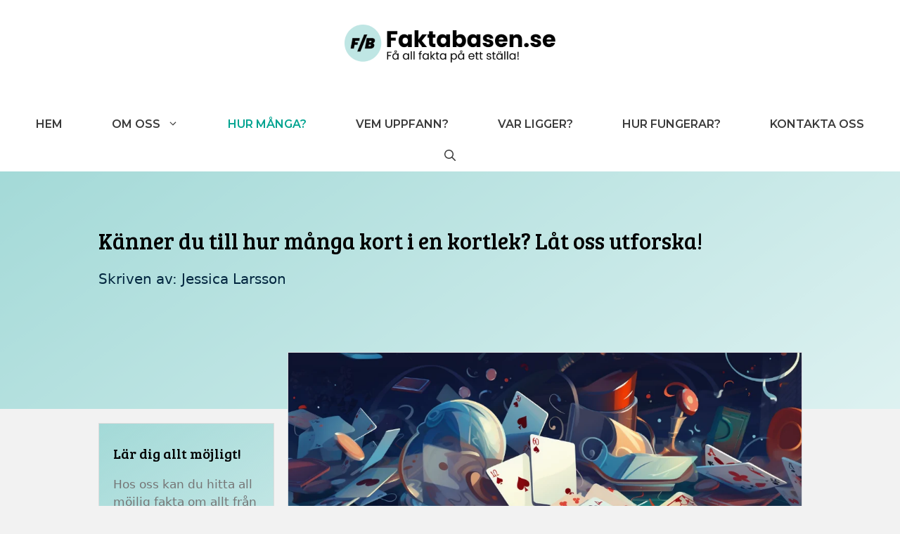

--- FILE ---
content_type: text/html; charset=UTF-8
request_url: https://www.faktabasen.se/hur-manga-kort-i-en-kortlek/
body_size: 17182
content:
<!DOCTYPE html>
<html lang="sv-SE" prefix="og: https://ogp.me/ns#">
<head>
	<meta charset="UTF-8">
	<meta name="viewport" content="width=device-width, initial-scale=1">
<!-- Sökmotoroptimering av Rank Math – https://rankmath.com/ -->
<title>Avslöjad: Hur Många Kort i en Kortlek Verkligen Finns</title>
<meta name="description" content="Utforska mysteriet bakom hur många kort i en kortlek. Få svar på dina frågor och lär dig mer om detta fascinerande ämne!"/>
<meta name="robots" content="index, follow, max-snippet:-1, max-video-preview:-1, max-image-preview:large"/>
<link rel="canonical" href="https://www.faktabasen.se/hur-manga-kort-i-en-kortlek/" />
<meta property="og:locale" content="sv_SE" />
<meta property="og:type" content="article" />
<meta property="og:title" content="Avslöjad: Hur Många Kort i en Kortlek Verkligen Finns" />
<meta property="og:description" content="Utforska mysteriet bakom hur många kort i en kortlek. Få svar på dina frågor och lär dig mer om detta fascinerande ämne!" />
<meta property="og:url" content="https://www.faktabasen.se/hur-manga-kort-i-en-kortlek/" />
<meta property="og:site_name" content="All fakta på ett ställe!" />
<meta property="article:section" content="Hur många?" />
<meta property="og:updated_time" content="2024-01-15T00:20:30+01:00" />
<meta property="og:image" content="https://www.faktabasen.se/wp-content/uploads/2023/10/hur_m_nga_kort_i_en_kortlek.webp" />
<meta property="og:image:secure_url" content="https://www.faktabasen.se/wp-content/uploads/2023/10/hur_m_nga_kort_i_en_kortlek.webp" />
<meta property="og:image:width" content="1000" />
<meta property="og:image:height" content="559" />
<meta property="og:image:alt" content="Känner du till hur många kort i en kortlek? Låt oss utforska!" />
<meta property="og:image:type" content="image/webp" />
<meta property="article:published_time" content="2023-11-01T15:03:34+01:00" />
<meta property="article:modified_time" content="2024-01-15T00:20:30+01:00" />
<meta name="twitter:card" content="summary_large_image" />
<meta name="twitter:title" content="Avslöjad: Hur Många Kort i en Kortlek Verkligen Finns" />
<meta name="twitter:description" content="Utforska mysteriet bakom hur många kort i en kortlek. Få svar på dina frågor och lär dig mer om detta fascinerande ämne!" />
<meta name="twitter:image" content="https://www.faktabasen.se/wp-content/uploads/2023/10/hur_m_nga_kort_i_en_kortlek.webp" />
<meta name="twitter:label1" content="Skriven av" />
<meta name="twitter:data1" content="Jessica Larsson" />
<meta name="twitter:label2" content="Lästid" />
<meta name="twitter:data2" content="4 minuter" />
<script type="application/ld+json" class="rank-math-schema">{"@context":"https://schema.org","@graph":[{"@type":["Person","Organization"],"@id":"https://www.faktabasen.se/#person","name":"All fakta p\u00e5 ett st\u00e4lle!","logo":{"@type":"ImageObject","@id":"https://www.faktabasen.se/#logo","url":"https://www.faktabasen.se/wp-content/uploads/2023/11/faktabasen-1-150x150.webp","contentUrl":"https://www.faktabasen.se/wp-content/uploads/2023/11/faktabasen-1-150x150.webp","caption":"All fakta p\u00e5 ett st\u00e4lle!","inLanguage":"sv-SE"},"image":{"@type":"ImageObject","@id":"https://www.faktabasen.se/#logo","url":"https://www.faktabasen.se/wp-content/uploads/2023/11/faktabasen-1-150x150.webp","contentUrl":"https://www.faktabasen.se/wp-content/uploads/2023/11/faktabasen-1-150x150.webp","caption":"All fakta p\u00e5 ett st\u00e4lle!","inLanguage":"sv-SE"}},{"@type":"WebSite","@id":"https://www.faktabasen.se/#website","url":"https://www.faktabasen.se","name":"All fakta p\u00e5 ett st\u00e4lle!","publisher":{"@id":"https://www.faktabasen.se/#person"},"inLanguage":"sv-SE"},{"@type":"ImageObject","@id":"https://www.faktabasen.se/wp-content/uploads/2023/10/hur_m_nga_kort_i_en_kortlek.webp","url":"https://www.faktabasen.se/wp-content/uploads/2023/10/hur_m_nga_kort_i_en_kortlek.webp","width":"1000","height":"559","caption":"K\u00e4nner du till hur m\u00e5nga kort i en kortlek? L\u00e5t oss utforska!","inLanguage":"sv-SE"},{"@type":"WebPage","@id":"https://www.faktabasen.se/hur-manga-kort-i-en-kortlek/#webpage","url":"https://www.faktabasen.se/hur-manga-kort-i-en-kortlek/","name":"Avsl\u00f6jad: Hur M\u00e5nga Kort i en Kortlek Verkligen Finns","datePublished":"2023-11-01T15:03:34+01:00","dateModified":"2024-01-15T00:20:30+01:00","isPartOf":{"@id":"https://www.faktabasen.se/#website"},"primaryImageOfPage":{"@id":"https://www.faktabasen.se/wp-content/uploads/2023/10/hur_m_nga_kort_i_en_kortlek.webp"},"inLanguage":"sv-SE"},{"@type":"Person","@id":"https://www.faktabasen.se/author/jessica-l/","name":"Jessica Larsson","url":"https://www.faktabasen.se/author/jessica-l/","image":{"@type":"ImageObject","@id":"https://www.faktabasen.se/wp-content/uploads/2023/10/Nytt-projekt-4-150x150.jpg","url":"https://www.faktabasen.se/wp-content/uploads/2023/10/Nytt-projekt-4-150x150.jpg","caption":"Jessica Larsson","inLanguage":"sv-SE"}},{"@type":"BlogPosting","headline":"Avsl\u00f6jad: Hur M\u00e5nga Kort i en Kortlek Verkligen Finns","datePublished":"2023-11-01T15:03:34+01:00","dateModified":"2024-01-15T00:20:30+01:00","articleSection":"Hur m\u00e5nga?","author":{"@id":"https://www.faktabasen.se/author/jessica-l/","name":"Jessica Larsson"},"publisher":{"@id":"https://www.faktabasen.se/#person"},"description":"Utforska mysteriet bakom hur m\u00e5nga kort i en kortlek. F\u00e5 svar p\u00e5 dina fr\u00e5gor och l\u00e4r dig mer om detta fascinerande \u00e4mne!","name":"Avsl\u00f6jad: Hur M\u00e5nga Kort i en Kortlek Verkligen Finns","@id":"https://www.faktabasen.se/hur-manga-kort-i-en-kortlek/#richSnippet","isPartOf":{"@id":"https://www.faktabasen.se/hur-manga-kort-i-en-kortlek/#webpage"},"image":{"@id":"https://www.faktabasen.se/wp-content/uploads/2023/10/hur_m_nga_kort_i_en_kortlek.webp"},"inLanguage":"sv-SE","mainEntityOfPage":{"@id":"https://www.faktabasen.se/hur-manga-kort-i-en-kortlek/#webpage"}}]}</script>
<!-- /Rank Math SEO-tillägg för WordPress -->

<link href='https://fonts.gstatic.com' crossorigin rel='preconnect' />
<link href='https://fonts.googleapis.com' crossorigin rel='preconnect' />
<link rel="alternate" type="application/rss+xml" title="All fakta på ett ställe! &raquo; Webbflöde" href="https://www.faktabasen.se/feed/" />
<link rel="alternate" type="application/rss+xml" title="All fakta på ett ställe! &raquo; Kommentarsflöde" href="https://www.faktabasen.se/comments/feed/" />
<link rel="alternate" type="application/rss+xml" title="All fakta på ett ställe! &raquo; Kommentarsflöde för Känner du till hur många kort i en kortlek? Låt oss utforska!" href="https://www.faktabasen.se/hur-manga-kort-i-en-kortlek/feed/" />
<link rel="alternate" title="oEmbed (JSON)" type="application/json+oembed" href="https://www.faktabasen.se/wp-json/oembed/1.0/embed?url=https%3A%2F%2Fwww.faktabasen.se%2Fhur-manga-kort-i-en-kortlek%2F" />
<link rel="alternate" title="oEmbed (XML)" type="text/xml+oembed" href="https://www.faktabasen.se/wp-json/oembed/1.0/embed?url=https%3A%2F%2Fwww.faktabasen.se%2Fhur-manga-kort-i-en-kortlek%2F&#038;format=xml" />
<style id='wp-img-auto-sizes-contain-inline-css'>
img:is([sizes=auto i],[sizes^="auto," i]){contain-intrinsic-size:3000px 1500px}
/*# sourceURL=wp-img-auto-sizes-contain-inline-css */
</style>
<style id='wp-emoji-styles-inline-css'>

	img.wp-smiley, img.emoji {
		display: inline !important;
		border: none !important;
		box-shadow: none !important;
		height: 1em !important;
		width: 1em !important;
		margin: 0 0.07em !important;
		vertical-align: -0.1em !important;
		background: none !important;
		padding: 0 !important;
	}
/*# sourceURL=wp-emoji-styles-inline-css */
</style>
<style id='wp-block-library-inline-css'>
:root{--wp-block-synced-color:#7a00df;--wp-block-synced-color--rgb:122,0,223;--wp-bound-block-color:var(--wp-block-synced-color);--wp-editor-canvas-background:#ddd;--wp-admin-theme-color:#007cba;--wp-admin-theme-color--rgb:0,124,186;--wp-admin-theme-color-darker-10:#006ba1;--wp-admin-theme-color-darker-10--rgb:0,107,160.5;--wp-admin-theme-color-darker-20:#005a87;--wp-admin-theme-color-darker-20--rgb:0,90,135;--wp-admin-border-width-focus:2px}@media (min-resolution:192dpi){:root{--wp-admin-border-width-focus:1.5px}}.wp-element-button{cursor:pointer}:root .has-very-light-gray-background-color{background-color:#eee}:root .has-very-dark-gray-background-color{background-color:#313131}:root .has-very-light-gray-color{color:#eee}:root .has-very-dark-gray-color{color:#313131}:root .has-vivid-green-cyan-to-vivid-cyan-blue-gradient-background{background:linear-gradient(135deg,#00d084,#0693e3)}:root .has-purple-crush-gradient-background{background:linear-gradient(135deg,#34e2e4,#4721fb 50%,#ab1dfe)}:root .has-hazy-dawn-gradient-background{background:linear-gradient(135deg,#faaca8,#dad0ec)}:root .has-subdued-olive-gradient-background{background:linear-gradient(135deg,#fafae1,#67a671)}:root .has-atomic-cream-gradient-background{background:linear-gradient(135deg,#fdd79a,#004a59)}:root .has-nightshade-gradient-background{background:linear-gradient(135deg,#330968,#31cdcf)}:root .has-midnight-gradient-background{background:linear-gradient(135deg,#020381,#2874fc)}:root{--wp--preset--font-size--normal:16px;--wp--preset--font-size--huge:42px}.has-regular-font-size{font-size:1em}.has-larger-font-size{font-size:2.625em}.has-normal-font-size{font-size:var(--wp--preset--font-size--normal)}.has-huge-font-size{font-size:var(--wp--preset--font-size--huge)}.has-text-align-center{text-align:center}.has-text-align-left{text-align:left}.has-text-align-right{text-align:right}.has-fit-text{white-space:nowrap!important}#end-resizable-editor-section{display:none}.aligncenter{clear:both}.items-justified-left{justify-content:flex-start}.items-justified-center{justify-content:center}.items-justified-right{justify-content:flex-end}.items-justified-space-between{justify-content:space-between}.screen-reader-text{border:0;clip-path:inset(50%);height:1px;margin:-1px;overflow:hidden;padding:0;position:absolute;width:1px;word-wrap:normal!important}.screen-reader-text:focus{background-color:#ddd;clip-path:none;color:#444;display:block;font-size:1em;height:auto;left:5px;line-height:normal;padding:15px 23px 14px;text-decoration:none;top:5px;width:auto;z-index:100000}html :where(.has-border-color){border-style:solid}html :where([style*=border-top-color]){border-top-style:solid}html :where([style*=border-right-color]){border-right-style:solid}html :where([style*=border-bottom-color]){border-bottom-style:solid}html :where([style*=border-left-color]){border-left-style:solid}html :where([style*=border-width]){border-style:solid}html :where([style*=border-top-width]){border-top-style:solid}html :where([style*=border-right-width]){border-right-style:solid}html :where([style*=border-bottom-width]){border-bottom-style:solid}html :where([style*=border-left-width]){border-left-style:solid}html :where(img[class*=wp-image-]){height:auto;max-width:100%}:where(figure){margin:0 0 1em}html :where(.is-position-sticky){--wp-admin--admin-bar--position-offset:var(--wp-admin--admin-bar--height,0px)}@media screen and (max-width:600px){html :where(.is-position-sticky){--wp-admin--admin-bar--position-offset:0px}}

/*# sourceURL=wp-block-library-inline-css */
</style><style id='wp-block-list-inline-css'>
ol,ul{box-sizing:border-box}:root :where(.wp-block-list.has-background){padding:1.25em 2.375em}
/*# sourceURL=https://www.faktabasen.se/wp-includes/blocks/list/style.min.css */
</style>
<style id='wp-block-paragraph-inline-css'>
.is-small-text{font-size:.875em}.is-regular-text{font-size:1em}.is-large-text{font-size:2.25em}.is-larger-text{font-size:3em}.has-drop-cap:not(:focus):first-letter{float:left;font-size:8.4em;font-style:normal;font-weight:100;line-height:.68;margin:.05em .1em 0 0;text-transform:uppercase}body.rtl .has-drop-cap:not(:focus):first-letter{float:none;margin-left:.1em}p.has-drop-cap.has-background{overflow:hidden}:root :where(p.has-background){padding:1.25em 2.375em}:where(p.has-text-color:not(.has-link-color)) a{color:inherit}p.has-text-align-left[style*="writing-mode:vertical-lr"],p.has-text-align-right[style*="writing-mode:vertical-rl"]{rotate:180deg}
/*# sourceURL=https://www.faktabasen.se/wp-includes/blocks/paragraph/style.min.css */
</style>
<style id='global-styles-inline-css'>
:root{--wp--preset--aspect-ratio--square: 1;--wp--preset--aspect-ratio--4-3: 4/3;--wp--preset--aspect-ratio--3-4: 3/4;--wp--preset--aspect-ratio--3-2: 3/2;--wp--preset--aspect-ratio--2-3: 2/3;--wp--preset--aspect-ratio--16-9: 16/9;--wp--preset--aspect-ratio--9-16: 9/16;--wp--preset--color--black: #000000;--wp--preset--color--cyan-bluish-gray: #abb8c3;--wp--preset--color--white: #ffffff;--wp--preset--color--pale-pink: #f78da7;--wp--preset--color--vivid-red: #cf2e2e;--wp--preset--color--luminous-vivid-orange: #ff6900;--wp--preset--color--luminous-vivid-amber: #fcb900;--wp--preset--color--light-green-cyan: #7bdcb5;--wp--preset--color--vivid-green-cyan: #00d084;--wp--preset--color--pale-cyan-blue: #8ed1fc;--wp--preset--color--vivid-cyan-blue: #0693e3;--wp--preset--color--vivid-purple: #9b51e0;--wp--preset--color--contrast: var(--contrast);--wp--preset--color--contrast-2: var(--contrast-2);--wp--preset--color--contrast-3: var(--contrast-3);--wp--preset--color--base: var(--base);--wp--preset--color--base-2: var(--base-2);--wp--preset--color--base-3: var(--base-3);--wp--preset--color--accent: var(--accent);--wp--preset--color--global-color-8: var(--global-color-8);--wp--preset--color--border: var(--border);--wp--preset--gradient--vivid-cyan-blue-to-vivid-purple: linear-gradient(135deg,rgb(6,147,227) 0%,rgb(155,81,224) 100%);--wp--preset--gradient--light-green-cyan-to-vivid-green-cyan: linear-gradient(135deg,rgb(122,220,180) 0%,rgb(0,208,130) 100%);--wp--preset--gradient--luminous-vivid-amber-to-luminous-vivid-orange: linear-gradient(135deg,rgb(252,185,0) 0%,rgb(255,105,0) 100%);--wp--preset--gradient--luminous-vivid-orange-to-vivid-red: linear-gradient(135deg,rgb(255,105,0) 0%,rgb(207,46,46) 100%);--wp--preset--gradient--very-light-gray-to-cyan-bluish-gray: linear-gradient(135deg,rgb(238,238,238) 0%,rgb(169,184,195) 100%);--wp--preset--gradient--cool-to-warm-spectrum: linear-gradient(135deg,rgb(74,234,220) 0%,rgb(151,120,209) 20%,rgb(207,42,186) 40%,rgb(238,44,130) 60%,rgb(251,105,98) 80%,rgb(254,248,76) 100%);--wp--preset--gradient--blush-light-purple: linear-gradient(135deg,rgb(255,206,236) 0%,rgb(152,150,240) 100%);--wp--preset--gradient--blush-bordeaux: linear-gradient(135deg,rgb(254,205,165) 0%,rgb(254,45,45) 50%,rgb(107,0,62) 100%);--wp--preset--gradient--luminous-dusk: linear-gradient(135deg,rgb(255,203,112) 0%,rgb(199,81,192) 50%,rgb(65,88,208) 100%);--wp--preset--gradient--pale-ocean: linear-gradient(135deg,rgb(255,245,203) 0%,rgb(182,227,212) 50%,rgb(51,167,181) 100%);--wp--preset--gradient--electric-grass: linear-gradient(135deg,rgb(202,248,128) 0%,rgb(113,206,126) 100%);--wp--preset--gradient--midnight: linear-gradient(135deg,rgb(2,3,129) 0%,rgb(40,116,252) 100%);--wp--preset--font-size--small: 13px;--wp--preset--font-size--medium: 20px;--wp--preset--font-size--large: 36px;--wp--preset--font-size--x-large: 42px;--wp--preset--spacing--20: 0.44rem;--wp--preset--spacing--30: 0.67rem;--wp--preset--spacing--40: 1rem;--wp--preset--spacing--50: 1.5rem;--wp--preset--spacing--60: 2.25rem;--wp--preset--spacing--70: 3.38rem;--wp--preset--spacing--80: 5.06rem;--wp--preset--shadow--natural: 6px 6px 9px rgba(0, 0, 0, 0.2);--wp--preset--shadow--deep: 12px 12px 50px rgba(0, 0, 0, 0.4);--wp--preset--shadow--sharp: 6px 6px 0px rgba(0, 0, 0, 0.2);--wp--preset--shadow--outlined: 6px 6px 0px -3px rgb(255, 255, 255), 6px 6px rgb(0, 0, 0);--wp--preset--shadow--crisp: 6px 6px 0px rgb(0, 0, 0);}:where(.is-layout-flex){gap: 0.5em;}:where(.is-layout-grid){gap: 0.5em;}body .is-layout-flex{display: flex;}.is-layout-flex{flex-wrap: wrap;align-items: center;}.is-layout-flex > :is(*, div){margin: 0;}body .is-layout-grid{display: grid;}.is-layout-grid > :is(*, div){margin: 0;}:where(.wp-block-columns.is-layout-flex){gap: 2em;}:where(.wp-block-columns.is-layout-grid){gap: 2em;}:where(.wp-block-post-template.is-layout-flex){gap: 1.25em;}:where(.wp-block-post-template.is-layout-grid){gap: 1.25em;}.has-black-color{color: var(--wp--preset--color--black) !important;}.has-cyan-bluish-gray-color{color: var(--wp--preset--color--cyan-bluish-gray) !important;}.has-white-color{color: var(--wp--preset--color--white) !important;}.has-pale-pink-color{color: var(--wp--preset--color--pale-pink) !important;}.has-vivid-red-color{color: var(--wp--preset--color--vivid-red) !important;}.has-luminous-vivid-orange-color{color: var(--wp--preset--color--luminous-vivid-orange) !important;}.has-luminous-vivid-amber-color{color: var(--wp--preset--color--luminous-vivid-amber) !important;}.has-light-green-cyan-color{color: var(--wp--preset--color--light-green-cyan) !important;}.has-vivid-green-cyan-color{color: var(--wp--preset--color--vivid-green-cyan) !important;}.has-pale-cyan-blue-color{color: var(--wp--preset--color--pale-cyan-blue) !important;}.has-vivid-cyan-blue-color{color: var(--wp--preset--color--vivid-cyan-blue) !important;}.has-vivid-purple-color{color: var(--wp--preset--color--vivid-purple) !important;}.has-black-background-color{background-color: var(--wp--preset--color--black) !important;}.has-cyan-bluish-gray-background-color{background-color: var(--wp--preset--color--cyan-bluish-gray) !important;}.has-white-background-color{background-color: var(--wp--preset--color--white) !important;}.has-pale-pink-background-color{background-color: var(--wp--preset--color--pale-pink) !important;}.has-vivid-red-background-color{background-color: var(--wp--preset--color--vivid-red) !important;}.has-luminous-vivid-orange-background-color{background-color: var(--wp--preset--color--luminous-vivid-orange) !important;}.has-luminous-vivid-amber-background-color{background-color: var(--wp--preset--color--luminous-vivid-amber) !important;}.has-light-green-cyan-background-color{background-color: var(--wp--preset--color--light-green-cyan) !important;}.has-vivid-green-cyan-background-color{background-color: var(--wp--preset--color--vivid-green-cyan) !important;}.has-pale-cyan-blue-background-color{background-color: var(--wp--preset--color--pale-cyan-blue) !important;}.has-vivid-cyan-blue-background-color{background-color: var(--wp--preset--color--vivid-cyan-blue) !important;}.has-vivid-purple-background-color{background-color: var(--wp--preset--color--vivid-purple) !important;}.has-black-border-color{border-color: var(--wp--preset--color--black) !important;}.has-cyan-bluish-gray-border-color{border-color: var(--wp--preset--color--cyan-bluish-gray) !important;}.has-white-border-color{border-color: var(--wp--preset--color--white) !important;}.has-pale-pink-border-color{border-color: var(--wp--preset--color--pale-pink) !important;}.has-vivid-red-border-color{border-color: var(--wp--preset--color--vivid-red) !important;}.has-luminous-vivid-orange-border-color{border-color: var(--wp--preset--color--luminous-vivid-orange) !important;}.has-luminous-vivid-amber-border-color{border-color: var(--wp--preset--color--luminous-vivid-amber) !important;}.has-light-green-cyan-border-color{border-color: var(--wp--preset--color--light-green-cyan) !important;}.has-vivid-green-cyan-border-color{border-color: var(--wp--preset--color--vivid-green-cyan) !important;}.has-pale-cyan-blue-border-color{border-color: var(--wp--preset--color--pale-cyan-blue) !important;}.has-vivid-cyan-blue-border-color{border-color: var(--wp--preset--color--vivid-cyan-blue) !important;}.has-vivid-purple-border-color{border-color: var(--wp--preset--color--vivid-purple) !important;}.has-vivid-cyan-blue-to-vivid-purple-gradient-background{background: var(--wp--preset--gradient--vivid-cyan-blue-to-vivid-purple) !important;}.has-light-green-cyan-to-vivid-green-cyan-gradient-background{background: var(--wp--preset--gradient--light-green-cyan-to-vivid-green-cyan) !important;}.has-luminous-vivid-amber-to-luminous-vivid-orange-gradient-background{background: var(--wp--preset--gradient--luminous-vivid-amber-to-luminous-vivid-orange) !important;}.has-luminous-vivid-orange-to-vivid-red-gradient-background{background: var(--wp--preset--gradient--luminous-vivid-orange-to-vivid-red) !important;}.has-very-light-gray-to-cyan-bluish-gray-gradient-background{background: var(--wp--preset--gradient--very-light-gray-to-cyan-bluish-gray) !important;}.has-cool-to-warm-spectrum-gradient-background{background: var(--wp--preset--gradient--cool-to-warm-spectrum) !important;}.has-blush-light-purple-gradient-background{background: var(--wp--preset--gradient--blush-light-purple) !important;}.has-blush-bordeaux-gradient-background{background: var(--wp--preset--gradient--blush-bordeaux) !important;}.has-luminous-dusk-gradient-background{background: var(--wp--preset--gradient--luminous-dusk) !important;}.has-pale-ocean-gradient-background{background: var(--wp--preset--gradient--pale-ocean) !important;}.has-electric-grass-gradient-background{background: var(--wp--preset--gradient--electric-grass) !important;}.has-midnight-gradient-background{background: var(--wp--preset--gradient--midnight) !important;}.has-small-font-size{font-size: var(--wp--preset--font-size--small) !important;}.has-medium-font-size{font-size: var(--wp--preset--font-size--medium) !important;}.has-large-font-size{font-size: var(--wp--preset--font-size--large) !important;}.has-x-large-font-size{font-size: var(--wp--preset--font-size--x-large) !important;}
/*# sourceURL=global-styles-inline-css */
</style>

<style id='classic-theme-styles-inline-css'>
/*! This file is auto-generated */
.wp-block-button__link{color:#fff;background-color:#32373c;border-radius:9999px;box-shadow:none;text-decoration:none;padding:calc(.667em + 2px) calc(1.333em + 2px);font-size:1.125em}.wp-block-file__button{background:#32373c;color:#fff;text-decoration:none}
/*# sourceURL=/wp-includes/css/classic-themes.min.css */
</style>
<link rel='stylesheet' id='generate-style-css' href='https://www.faktabasen.se/wp-content/themes/generatepress/assets/css/main.min.css?ver=3.3.1' media='all' />
<style id='generate-style-inline-css'>
.no-featured-image-padding .featured-image {margin-left:-30px;margin-right:-30px;}.post-image-above-header .no-featured-image-padding .inside-article .featured-image {margin-top:-30px;}@media (max-width:768px){.no-featured-image-padding .featured-image {margin-left:-30px;margin-right:-30px;}.post-image-above-header .no-featured-image-padding .inside-article .featured-image {margin-top:-30px;}}
body{background-color:var(--base);color:var(--contrast-3);}a{color:var(--accent);}a:hover, a:focus, a:active{color:var(--contrast);}.grid-container{max-width:1000px;}.wp-block-group__inner-container{max-width:1000px;margin-left:auto;margin-right:auto;}.site-header .header-image{width:300px;}:root{--contrast:#000000;--contrast-2:#3a3a3a;--contrast-3:#757575;--base:#f2f2f2;--base-2:#f7f8f9;--base-3:#ffffff;--accent:#00a390;--global-color-8:#a4dad8;--border:#dddcdc;}:root .has-contrast-color{color:var(--contrast);}:root .has-contrast-background-color{background-color:var(--contrast);}:root .has-contrast-2-color{color:var(--contrast-2);}:root .has-contrast-2-background-color{background-color:var(--contrast-2);}:root .has-contrast-3-color{color:var(--contrast-3);}:root .has-contrast-3-background-color{background-color:var(--contrast-3);}:root .has-base-color{color:var(--base);}:root .has-base-background-color{background-color:var(--base);}:root .has-base-2-color{color:var(--base-2);}:root .has-base-2-background-color{background-color:var(--base-2);}:root .has-base-3-color{color:var(--base-3);}:root .has-base-3-background-color{background-color:var(--base-3);}:root .has-accent-color{color:var(--accent);}:root .has-accent-background-color{background-color:var(--accent);}:root .has-global-color-8-color{color:var(--global-color-8);}:root .has-global-color-8-background-color{background-color:var(--global-color-8);}:root .has-border-color{color:var(--border);}:root .has-border-background-color{background-color:var(--border);}.gp-modal:not(.gp-modal--open):not(.gp-modal--transition){display:none;}.gp-modal--transition:not(.gp-modal--open){pointer-events:none;}.gp-modal-overlay:not(.gp-modal-overlay--open):not(.gp-modal--transition){display:none;}.gp-modal__overlay{display:none;position:fixed;top:0;left:0;right:0;bottom:0;background:rgba(0,0,0,0.2);display:flex;justify-content:center;align-items:center;z-index:10000;backdrop-filter:blur(3px);transition:opacity 500ms ease;opacity:0;}.gp-modal--open:not(.gp-modal--transition) .gp-modal__overlay{opacity:1;}.gp-modal__container{max-width:100%;max-height:100vh;transform:scale(0.9);transition:transform 500ms ease;padding:0 10px;}.gp-modal--open:not(.gp-modal--transition) .gp-modal__container{transform:scale(1);}.search-modal-fields{display:flex;}.gp-search-modal .gp-modal__overlay{align-items:flex-start;padding-top:25vh;background:var(--gp-search-modal-overlay-bg-color);}.search-modal-form{width:500px;max-width:100%;background-color:var(--gp-search-modal-bg-color);color:var(--gp-search-modal-text-color);}.search-modal-form .search-field, .search-modal-form .search-field:focus{width:100%;height:60px;background-color:transparent;border:0;appearance:none;color:currentColor;}.search-modal-fields button, .search-modal-fields button:active, .search-modal-fields button:focus, .search-modal-fields button:hover{background-color:transparent;border:0;color:currentColor;width:60px;}.main-title{font-family:Bree Serif, serif;font-weight:100;font-size:40px;}.main-navigation a, .main-navigation .menu-toggle, .main-navigation .menu-bar-items{font-family:Montserrat, sans-serif;font-weight:600;text-transform:uppercase;font-size:16px;}.widget-title{font-size:20px;}h1{font-family:Bree Serif, serif;font-weight:100;font-size:32px;}h2{font-family:Bree Serif, serif;font-weight:500;font-size:20px;}h3{font-size:20px;}.top-bar{background-color:#636363;color:#ffffff;}.top-bar a{color:#ffffff;}.top-bar a:hover{color:#303030;}.site-header{background-color:#ffffff;color:var(--contrast-2);}.site-header a{color:var(--contrast-2);}.main-title a,.main-title a:hover{color:var(--accent);}.site-description{color:var(--contrast-3);}.main-navigation,.main-navigation ul ul{background-color:var(--base-3);}.main-navigation .main-nav ul li a, .main-navigation .menu-toggle, .main-navigation .menu-bar-items{color:var(--contrast-2);}.main-navigation .main-nav ul li:not([class*="current-menu-"]):hover > a, .main-navigation .main-nav ul li:not([class*="current-menu-"]):focus > a, .main-navigation .main-nav ul li.sfHover:not([class*="current-menu-"]) > a, .main-navigation .menu-bar-item:hover > a, .main-navigation .menu-bar-item.sfHover > a{color:var(--accent);background-color:var(--base-3);}button.menu-toggle:hover,button.menu-toggle:focus{color:var(--contrast-2);}.main-navigation .main-nav ul li[class*="current-menu-"] > a{color:var(--accent);background-color:var(--base-3);}.navigation-search input[type="search"],.navigation-search input[type="search"]:active, .navigation-search input[type="search"]:focus, .main-navigation .main-nav ul li.search-item.active > a, .main-navigation .menu-bar-items .search-item.active > a{color:var(--accent);background-color:var(--base-3);}.main-navigation ul ul{background-color:var(--contrast-3);}.main-navigation .main-nav ul ul li a{color:var(--contrast-2);}.main-navigation .main-nav ul ul li:not([class*="current-menu-"]):hover > a,.main-navigation .main-nav ul ul li:not([class*="current-menu-"]):focus > a, .main-navigation .main-nav ul ul li.sfHover:not([class*="current-menu-"]) > a{color:var(--contrast-3);background-color:var(--contrast-3);}.main-navigation .main-nav ul ul li[class*="current-menu-"] > a{color:var(--contrast-3);background-color:var(--contrast-3);}.separate-containers .inside-article, .separate-containers .comments-area, .separate-containers .page-header, .one-container .container, .separate-containers .paging-navigation, .inside-page-header{background-color:var(--base-3);}.entry-title a{color:var(--contrast);}.entry-meta{color:var(--contrast-2);}.entry-meta a{color:var(--contrast-2);}.entry-meta a:hover{color:var(--accent);}h1{color:var(--contrast);}h2{color:var(--contrast);}.sidebar .widget{background-color:#ffffff;}.sidebar .widget a{color:#00253e;}.sidebar .widget .widget-title{color:#000000;}.footer-widgets{background-color:#ffffff;}.footer-widgets .widget-title{color:#000000;}.site-info{color:#00a390;background-color:#ffffff;}.site-info a{color:#00a390;}.site-info a:hover{color:#606060;}.footer-bar .widget_nav_menu .current-menu-item a{color:#606060;}input[type="text"],input[type="email"],input[type="url"],input[type="password"],input[type="search"],input[type="tel"],input[type="number"],textarea,select{color:#666666;background-color:#fafafa;border-color:#cccccc;}input[type="text"]:focus,input[type="email"]:focus,input[type="url"]:focus,input[type="password"]:focus,input[type="search"]:focus,input[type="tel"]:focus,input[type="number"]:focus,textarea:focus,select:focus{color:#666666;background-color:#ffffff;border-color:#bfbfbf;}button,html input[type="button"],input[type="reset"],input[type="submit"],a.button,a.wp-block-button__link:not(.has-background){color:var(--accent);background-color:var(--base-3);}button:hover,html input[type="button"]:hover,input[type="reset"]:hover,input[type="submit"]:hover,a.button:hover,button:focus,html input[type="button"]:focus,input[type="reset"]:focus,input[type="submit"]:focus,a.button:focus,a.wp-block-button__link:not(.has-background):active,a.wp-block-button__link:not(.has-background):focus,a.wp-block-button__link:not(.has-background):hover{color:var(--contrast-2);background-color:var(--base-3);}a.generate-back-to-top{background-color:rgba( 0,0,0,0.4 );color:#ffffff;}a.generate-back-to-top:hover,a.generate-back-to-top:focus{background-color:rgba( 0,0,0,0.6 );color:#ffffff;}:root{--gp-search-modal-bg-color:var(--base-3);--gp-search-modal-text-color:var(--contrast);--gp-search-modal-overlay-bg-color:rgba(0,0,0,0.2);}@media (max-width: 768px){.main-navigation .menu-bar-item:hover > a, .main-navigation .menu-bar-item.sfHover > a{background:none;color:var(--contrast-2);}}.inside-top-bar{padding:10px;}.inside-top-bar.grid-container{max-width:1020px;}.inside-header{padding:15px 40px 15px 40px;}.inside-header.grid-container{max-width:1080px;}.separate-containers .inside-article, .separate-containers .comments-area, .separate-containers .page-header, .separate-containers .paging-navigation, .one-container .site-content, .inside-page-header{padding:30px;}.site-main .wp-block-group__inner-container{padding:30px;}.separate-containers .paging-navigation{padding-top:20px;padding-bottom:20px;}.entry-content .alignwide, body:not(.no-sidebar) .entry-content .alignfull{margin-left:-30px;width:calc(100% + 60px);max-width:calc(100% + 60px);}.one-container.right-sidebar .site-main,.one-container.both-right .site-main{margin-right:30px;}.one-container.left-sidebar .site-main,.one-container.both-left .site-main{margin-left:30px;}.one-container.both-sidebars .site-main{margin:0px 30px 0px 30px;}.one-container.archive .post:not(:last-child):not(.is-loop-template-item), .one-container.blog .post:not(:last-child):not(.is-loop-template-item){padding-bottom:30px;}.main-navigation .main-nav ul li a,.menu-toggle,.main-navigation .menu-bar-item > a{padding-left:35px;padding-right:35px;line-height:45px;}.main-navigation .main-nav ul ul li a{padding:10px 35px 10px 35px;}.navigation-search input[type="search"]{height:45px;}.rtl .menu-item-has-children .dropdown-menu-toggle{padding-left:35px;}.menu-item-has-children .dropdown-menu-toggle{padding-right:35px;}.rtl .main-navigation .main-nav ul li.menu-item-has-children > a{padding-right:35px;}.widget-area .widget{padding:20px;}.footer-widgets-container.grid-container{max-width:1080px;}.inside-site-info{padding:20px;}.inside-site-info.grid-container{max-width:1040px;}@media (max-width:768px){.separate-containers .inside-article, .separate-containers .comments-area, .separate-containers .page-header, .separate-containers .paging-navigation, .one-container .site-content, .inside-page-header{padding:30px;}.site-main .wp-block-group__inner-container{padding:30px;}.inside-site-info{padding-right:10px;padding-left:10px;}.entry-content .alignwide, body:not(.no-sidebar) .entry-content .alignfull{margin-left:-30px;width:calc(100% + 60px);max-width:calc(100% + 60px);}.one-container .site-main .paging-navigation{margin-bottom:20px;}}/* End cached CSS */.is-right-sidebar{width:30%;}.is-left-sidebar{width:25%;}.site-content .content-area{width:75%;}@media (max-width: 768px){.main-navigation .menu-toggle,.sidebar-nav-mobile:not(#sticky-placeholder){display:block;}.main-navigation ul,.gen-sidebar-nav,.main-navigation:not(.slideout-navigation):not(.toggled) .main-nav > ul,.has-inline-mobile-toggle #site-navigation .inside-navigation > *:not(.navigation-search):not(.main-nav){display:none;}.nav-align-right .inside-navigation,.nav-align-center .inside-navigation{justify-content:space-between;}}
.dynamic-author-image-rounded{border-radius:100%;}.dynamic-featured-image, .dynamic-author-image{vertical-align:middle;}.one-container.blog .dynamic-content-template:not(:last-child), .one-container.archive .dynamic-content-template:not(:last-child){padding-bottom:0px;}.dynamic-entry-excerpt > p:last-child{margin-bottom:0px;}
.main-navigation .main-nav ul li a,.menu-toggle,.main-navigation .menu-bar-item > a{transition: line-height 300ms ease}.main-navigation.toggled .main-nav > ul{background-color: var(--base-3)}.sticky-enabled .gen-sidebar-nav.is_stuck .main-navigation {margin-bottom: 0px;}.sticky-enabled .gen-sidebar-nav.is_stuck {z-index: 500;}.sticky-enabled .main-navigation.is_stuck {box-shadow: 0 2px 2px -2px rgba(0, 0, 0, .2);}.navigation-stick:not(.gen-sidebar-nav) {left: 0;right: 0;width: 100% !important;}.nav-float-right .navigation-stick {width: 100% !important;left: 0;}.nav-float-right .navigation-stick .navigation-branding {margin-right: auto;}.main-navigation.has-sticky-branding:not(.grid-container) .inside-navigation:not(.grid-container) .navigation-branding{margin-left: 10px;}
@media (max-width: 768px){.main-navigation .menu-toggle,.main-navigation .mobile-bar-items a,.main-navigation .menu-bar-item > a{padding-left:15px;padding-right:15px;}.main-navigation .main-nav ul li a,.main-navigation .menu-toggle,.main-navigation .mobile-bar-items a,.main-navigation .menu-bar-item > a{line-height:50px;}.main-navigation .site-logo.navigation-logo img, .mobile-header-navigation .site-logo.mobile-header-logo img, .navigation-search input[type="search"]{height:50px;}}.post-image:not(:first-child), .page-content:not(:first-child), .entry-content:not(:first-child), .entry-summary:not(:first-child), footer.entry-meta{margin-top:1em;}.post-image-above-header .inside-article div.featured-image, .post-image-above-header .inside-article div.post-image{margin-bottom:1em;}@media (max-width: 1024px),(min-width:1025px){.main-navigation.sticky-navigation-transition .main-nav > ul > li > a,.sticky-navigation-transition .menu-toggle,.main-navigation.sticky-navigation-transition .menu-bar-item > a, .sticky-navigation-transition .navigation-branding .main-title{line-height:54px;}.main-navigation.sticky-navigation-transition .site-logo img, .main-navigation.sticky-navigation-transition .navigation-search input[type="search"], .main-navigation.sticky-navigation-transition .navigation-branding img{height:54px;}}
/*# sourceURL=generate-style-inline-css */
</style>
<link rel='stylesheet' id='generate-google-fonts-css' href='https://fonts.googleapis.com/css?family=Bree+Serif%3Aregular%7CMontserrat%3A100%2C100italic%2C200%2C200italic%2C300%2C300italic%2Cregular%2Citalic%2C500%2C500italic%2C600%2C600italic%2C700%2C700italic%2C800%2C800italic%2C900%2C900italic&#038;display=auto&#038;ver=3.3.1' media='all' />
<style id='generateblocks-inline-css'>
.gb-container .wp-block-image img{vertical-align:middle;}.gb-container .gb-shape{position:absolute;overflow:hidden;pointer-events:none;line-height:0;}.gb-container .gb-shape svg{fill:currentColor;}.gb-container-8feb9302{max-width:1440px;padding:80px 20px 140px;margin-right:auto;margin-left:auto;background-color:#a4dad8;background-image:linear-gradient(145deg, rgba(164, 218, 216, 0) 0%, rgba(255, 255, 255, 0.63) 100%);}.gb-container-f817058f{max-width:1000px;padding:0;margin-right:auto;margin-left:auto;}.gb-container-7905a65a{padding:30px 20px;border:1px solid var(--border);background-color:var(--global-color-8);background-image:linear-gradient(145deg, #a3d9d7, rgba(255, 255, 255, 0.5));}.gb-container-14167de4{padding:30px 20px;margin-top:20px;margin-bottom:20px;border:1px solid var(--border);background-color:var(--base-3);}.gb-container-14167de4:hover{border-color:var(--border);}.gb-container-e2580aa7{display:flex;align-items:flex-start;column-gap:10px;}.gb-grid-wrapper > .gb-grid-column-e2580aa7{width:100%;}.gb-container-b84bdc80{padding:30px 20px;border:1px solid var(--border);background-color:var(--global-color-8);background-image:linear-gradient(145deg, #a3d9d7, rgba(255, 255, 255, 0.5));}.gb-icon svg{fill:currentColor;}.gb-highlight{background:none;color:unset;}p.gb-headline-3412b6a5{font-size:20px;color:#00253e;}p.gb-headline-3412b6a5 a{color:#00253e;}p.gb-headline-3412b6a5 a:hover{color:#00253e;}div.gb-headline-bc48206c{flex-grow:1;flex-shrink:1;flex-basis:0px;font-size:17px;margin-bottom:5px;}div.gb-headline-bc48206c a{color:var(--contrast-2);}div.gb-headline-bc48206c a:hover{color:var(--accent);}.gb-button{text-decoration:none;}.gb-icon svg{fill:currentColor;}a.gb-button-4116b959{display:inline-flex;padding:10px 20px;margin:auto auto 0;border-radius:5px;background-color:var(--base-3);color:var(--contrast-3);}a.gb-button-4116b959:hover, a.gb-button-4116b959:active, a.gb-button-4116b959:focus{background-color:var(--base-3);color:var(--contrast-3);}a.gb-button-99e372f3{display:inline-flex;padding:10px 20px;margin:auto auto 0;border-radius:5px;background-color:var(--base-3);color:var(--contrast-3);}a.gb-button-99e372f3:hover, a.gb-button-99e372f3:active, a.gb-button-99e372f3:focus{background-color:var(--base-3);color:var(--contrast-3);}.gb-grid-wrapper{display:flex;flex-wrap:wrap;}.gb-grid-column{box-sizing:border-box;}.gb-grid-wrapper .wp-block-image{margin-bottom:0;}.gb-grid-wrapper-1987f074{row-gap:20px;}.gb-block-image img{vertical-align:middle;}.gb-image-5c74f032{width:50px;height:50px;object-fit:cover;}@media (max-width: 767px) {.gb-container-8feb9302{padding-right:30px;padding-left:30px;}.gb-grid-wrapper > .gb-grid-column-e2580aa7{width:100%;}}
/*# sourceURL=generateblocks-inline-css */
</style>
<link rel='stylesheet' id='generate-blog-css' href='https://www.faktabasen.se/wp-content/plugins/gp-premium/blog/functions/css/style.min.css?ver=2.3.1' media='all' />
<link rel='stylesheet' id='generate-navigation-branding-css' href='https://www.faktabasen.se/wp-content/plugins/gp-premium/menu-plus/functions/css/navigation-branding-flex.min.css?ver=2.3.1' media='all' />
<style id='generate-navigation-branding-inline-css'>
@media (max-width: 768px){.site-header, #site-navigation, #sticky-navigation{display:none !important;opacity:0.0;}#mobile-header{display:block !important;width:100% !important;}#mobile-header .main-nav > ul{display:none;}#mobile-header.toggled .main-nav > ul, #mobile-header .menu-toggle, #mobile-header .mobile-bar-items{display:block;}#mobile-header .main-nav{-ms-flex:0 0 100%;flex:0 0 100%;-webkit-box-ordinal-group:5;-ms-flex-order:4;order:4;}}.main-navigation.has-branding.grid-container .navigation-branding, .main-navigation.has-branding:not(.grid-container) .inside-navigation:not(.grid-container) .navigation-branding{margin-left:10px;}.navigation-branding img, .site-logo.mobile-header-logo img{height:45px;width:auto;}.navigation-branding .main-title{line-height:45px;}@media (max-width: 1010px){#site-navigation .navigation-branding, #sticky-navigation .navigation-branding{margin-left:10px;}}@media (max-width: 768px){.main-navigation.has-branding.nav-align-center .menu-bar-items, .main-navigation.has-sticky-branding.navigation-stick.nav-align-center .menu-bar-items{margin-left:auto;}.navigation-branding{margin-right:auto;margin-left:10px;}.navigation-branding .main-title, .mobile-header-navigation .site-logo{margin-left:10px;}.navigation-branding img, .site-logo.mobile-header-logo{height:50px;}.navigation-branding .main-title{line-height:50px;}}
/*# sourceURL=generate-navigation-branding-inline-css */
</style>
<script src="https://www.faktabasen.se/wp-includes/js/jquery/jquery.min.js?ver=3.7.1" id="jquery-core-js"></script>
<link rel="https://api.w.org/" href="https://www.faktabasen.se/wp-json/" /><link rel="alternate" title="JSON" type="application/json" href="https://www.faktabasen.se/wp-json/wp/v2/posts/433" /><link rel="EditURI" type="application/rsd+xml" title="RSD" href="https://www.faktabasen.se/xmlrpc.php?rsd" />
<meta name="generator" content="WordPress 6.9" />
<link rel='shortlink' href='https://www.faktabasen.se/?p=433' />
<link rel="pingback" href="https://www.faktabasen.se/xmlrpc.php">
<link rel="icon" href="https://www.faktabasen.se/wp-content/uploads/2023/11/faktabasen-favicon-120x120.webp" sizes="32x32" />
<link rel="icon" href="https://www.faktabasen.se/wp-content/uploads/2023/11/faktabasen-favicon.webp" sizes="192x192" />
<link rel="apple-touch-icon" href="https://www.faktabasen.se/wp-content/uploads/2023/11/faktabasen-favicon.webp" />
<meta name="msapplication-TileImage" content="https://www.faktabasen.se/wp-content/uploads/2023/11/faktabasen-favicon.webp" />
		<style id="wp-custom-css">
			/* GeneratePress Site CSS */ /* Main container styles */
.separate-containers #page .site-main {
    margin-top: -80px !important;
}
@media (max-width: 768px) {
    body .site.grid-container {
        margin-left: 30px;
        margin-right: 30px;
    }
}
.site-content .inside-article, .sidebar .widget, .comments-area {
    box-shadow: 0px 0px 0px 1px rgba(214,218,222,1);
}

/*blog/archive hero card*/
@media(min-width:769px){
.generate-columns-container .dynamic-content-template:first-child img {
    height: 280px;
}
}
 /* End GeneratePress Site CSS */

.site-header {
	padding-bottom: 50px;
	padding-top: 20px;
}

.textbox {
	background: white;
	padding: 20px;
	border: 1px solid #e3e3e3;
}		</style>
		<link rel='stylesheet' id='yarppRelatedCss-css' href='https://www.faktabasen.se/wp-content/plugins/yet-another-related-posts-plugin/style/related.css?ver=5.30.6' media='all' />
</head>

<body class="wp-singular post-template-default single single-post postid-433 single-format-standard wp-custom-logo wp-embed-responsive wp-theme-generatepress post-image-above-header post-image-aligned-center sticky-menu-slide sticky-enabled both-sticky-menu mobile-header mobile-header-logo mobile-header-sticky left-sidebar nav-below-header separate-containers header-aligned-center dropdown-hover featured-image-active" itemtype="https://schema.org/Blog" itemscope>
	<a class="screen-reader-text skip-link" href="#content" title="Hoppa till innehåll">Hoppa till innehåll</a>		<header class="site-header" id="masthead" aria-label="Webbplats"  itemtype="https://schema.org/WPHeader" itemscope>
			<div class="inside-header grid-container">
				<div class="site-logo">
					<a href="https://www.faktabasen.se/" rel="home">
						<img  class="header-image is-logo-image" alt="All fakta på ett ställe!" src="https://www.faktabasen.se/wp-content/uploads/2023/11/faktabasen-1.webp" width="900" height="161" />
					</a>
				</div>			</div>
		</header>
				<nav id="mobile-header" data-auto-hide-sticky itemtype="https://schema.org/SiteNavigationElement" itemscope class="main-navigation mobile-header-navigation has-branding has-sticky-branding has-menu-bar-items">
			<div class="inside-navigation grid-container grid-parent">
				<div class="site-logo mobile-header-logo">
						<a href="https://www.faktabasen.se/" title="All fakta på ett ställe!" rel="home">
							<img src="https://www.faktabasen.se/wp-content/uploads/2023/11/faktabasen-1.webp" alt="All fakta på ett ställe!" class="is-logo-image" width="900" height="161" />
						</a>
					</div>					<button class="menu-toggle" aria-controls="mobile-menu" aria-expanded="false">
						<span class="gp-icon icon-menu-bars"><svg viewBox="0 0 512 512" aria-hidden="true" xmlns="http://www.w3.org/2000/svg" width="1em" height="1em"><path d="M0 96c0-13.255 10.745-24 24-24h464c13.255 0 24 10.745 24 24s-10.745 24-24 24H24c-13.255 0-24-10.745-24-24zm0 160c0-13.255 10.745-24 24-24h464c13.255 0 24 10.745 24 24s-10.745 24-24 24H24c-13.255 0-24-10.745-24-24zm0 160c0-13.255 10.745-24 24-24h464c13.255 0 24 10.745 24 24s-10.745 24-24 24H24c-13.255 0-24-10.745-24-24z" /></svg><svg viewBox="0 0 512 512" aria-hidden="true" xmlns="http://www.w3.org/2000/svg" width="1em" height="1em"><path d="M71.029 71.029c9.373-9.372 24.569-9.372 33.942 0L256 222.059l151.029-151.03c9.373-9.372 24.569-9.372 33.942 0 9.372 9.373 9.372 24.569 0 33.942L289.941 256l151.03 151.029c9.372 9.373 9.372 24.569 0 33.942-9.373 9.372-24.569 9.372-33.942 0L256 289.941l-151.029 151.03c-9.373 9.372-24.569 9.372-33.942 0-9.372-9.373-9.372-24.569 0-33.942L222.059 256 71.029 104.971c-9.372-9.373-9.372-24.569 0-33.942z" /></svg></span><span class="screen-reader-text">Meny</span>					</button>
					<div id="mobile-menu" class="main-nav"><ul id="menu-primary-broadcast" class=" menu sf-menu"><li id="menu-item-54" class="menu-item menu-item-type-custom menu-item-object-custom menu-item-home menu-item-54"><a href="https://www.faktabasen.se">Hem</a></li>
<li id="menu-item-471" class="menu-item menu-item-type-post_type menu-item-object-page menu-item-has-children menu-item-471"><a href="https://www.faktabasen.se/om-oss/">Om oss<span role="presentation" class="dropdown-menu-toggle"><span class="gp-icon icon-arrow"><svg viewBox="0 0 330 512" aria-hidden="true" xmlns="http://www.w3.org/2000/svg" width="1em" height="1em"><path d="M305.913 197.085c0 2.266-1.133 4.815-2.833 6.514L171.087 335.593c-1.7 1.7-4.249 2.832-6.515 2.832s-4.815-1.133-6.515-2.832L26.064 203.599c-1.7-1.7-2.832-4.248-2.832-6.514s1.132-4.816 2.832-6.515l14.162-14.163c1.7-1.699 3.966-2.832 6.515-2.832 2.266 0 4.815 1.133 6.515 2.832l111.316 111.317 111.316-111.317c1.7-1.699 4.249-2.832 6.515-2.832s4.815 1.133 6.515 2.832l14.162 14.163c1.7 1.7 2.833 4.249 2.833 6.515z" /></svg></span></span></a>
<ul class="sub-menu">
	<li id="menu-item-1056" class="menu-item menu-item-type-post_type menu-item-object-page menu-item-1056"><a href="https://www.faktabasen.se/cookies/">Om cookies på Faktabasen.se</a></li>
	<li id="menu-item-1057" class="menu-item menu-item-type-post_type menu-item-object-page menu-item-1057"><a href="https://www.faktabasen.se/hur-vi-faktagranskar/">Hur vi faktagranskar</a></li>
</ul>
</li>
<li id="menu-item-472" class="menu-item menu-item-type-taxonomy menu-item-object-category current-post-ancestor current-menu-parent current-post-parent menu-item-472"><a href="https://www.faktabasen.se/category/hur-manga/">Hur många?</a></li>
<li id="menu-item-693" class="menu-item menu-item-type-taxonomy menu-item-object-category menu-item-693"><a href="https://www.faktabasen.se/category/vem-uppfann/">Vem uppfann?</a></li>
<li id="menu-item-778" class="menu-item menu-item-type-taxonomy menu-item-object-category menu-item-778"><a href="https://www.faktabasen.se/category/var-ligger/">Var ligger?</a></li>
<li id="menu-item-1191" class="menu-item menu-item-type-taxonomy menu-item-object-category menu-item-1191"><a href="https://www.faktabasen.se/category/hur-fungerar/">Hur fungerar?</a></li>
<li id="menu-item-1864" class="menu-item menu-item-type-post_type menu-item-object-page menu-item-1864"><a href="https://www.faktabasen.se/kontakta-oss/">Kontakta oss</a></li>
</ul></div><div class="menu-bar-items">	<span class="menu-bar-item">
		<a href="#" role="button" aria-label="Öppna sök" data-gpmodal-trigger="gp-search"><span class="gp-icon icon-search"><svg viewBox="0 0 512 512" aria-hidden="true" xmlns="http://www.w3.org/2000/svg" width="1em" height="1em"><path fill-rule="evenodd" clip-rule="evenodd" d="M208 48c-88.366 0-160 71.634-160 160s71.634 160 160 160 160-71.634 160-160S296.366 48 208 48zM0 208C0 93.125 93.125 0 208 0s208 93.125 208 208c0 48.741-16.765 93.566-44.843 129.024l133.826 134.018c9.366 9.379 9.355 24.575-.025 33.941-9.379 9.366-24.575 9.355-33.941-.025L337.238 370.987C301.747 399.167 256.839 416 208 416 93.125 416 0 322.875 0 208z" /></svg><svg viewBox="0 0 512 512" aria-hidden="true" xmlns="http://www.w3.org/2000/svg" width="1em" height="1em"><path d="M71.029 71.029c9.373-9.372 24.569-9.372 33.942 0L256 222.059l151.029-151.03c9.373-9.372 24.569-9.372 33.942 0 9.372 9.373 9.372 24.569 0 33.942L289.941 256l151.03 151.029c9.372 9.373 9.372 24.569 0 33.942-9.373 9.372-24.569 9.372-33.942 0L256 289.941l-151.029 151.03c-9.373 9.372-24.569 9.372-33.942 0-9.372-9.373-9.372-24.569 0-33.942L222.059 256 71.029 104.971c-9.372-9.373-9.372-24.569 0-33.942z" /></svg></span></a>
	</span>
	</div>			</div><!-- .inside-navigation -->
		</nav><!-- #site-navigation -->
				<nav class="auto-hide-sticky main-navigation nav-align-center has-menu-bar-items sub-menu-right" id="site-navigation" aria-label="Primär"  itemtype="https://schema.org/SiteNavigationElement" itemscope>
			<div class="inside-navigation">
								<button class="menu-toggle" aria-controls="primary-menu" aria-expanded="false">
					<span class="gp-icon icon-menu-bars"><svg viewBox="0 0 512 512" aria-hidden="true" xmlns="http://www.w3.org/2000/svg" width="1em" height="1em"><path d="M0 96c0-13.255 10.745-24 24-24h464c13.255 0 24 10.745 24 24s-10.745 24-24 24H24c-13.255 0-24-10.745-24-24zm0 160c0-13.255 10.745-24 24-24h464c13.255 0 24 10.745 24 24s-10.745 24-24 24H24c-13.255 0-24-10.745-24-24zm0 160c0-13.255 10.745-24 24-24h464c13.255 0 24 10.745 24 24s-10.745 24-24 24H24c-13.255 0-24-10.745-24-24z" /></svg><svg viewBox="0 0 512 512" aria-hidden="true" xmlns="http://www.w3.org/2000/svg" width="1em" height="1em"><path d="M71.029 71.029c9.373-9.372 24.569-9.372 33.942 0L256 222.059l151.029-151.03c9.373-9.372 24.569-9.372 33.942 0 9.372 9.373 9.372 24.569 0 33.942L289.941 256l151.03 151.029c9.372 9.373 9.372 24.569 0 33.942-9.373 9.372-24.569 9.372-33.942 0L256 289.941l-151.029 151.03c-9.373 9.372-24.569 9.372-33.942 0-9.372-9.373-9.372-24.569 0-33.942L222.059 256 71.029 104.971c-9.372-9.373-9.372-24.569 0-33.942z" /></svg></span><span class="screen-reader-text">Meny</span>				</button>
				<div id="primary-menu" class="main-nav"><ul id="menu-primary-broadcast-1" class=" menu sf-menu"><li class="menu-item menu-item-type-custom menu-item-object-custom menu-item-home menu-item-54"><a href="https://www.faktabasen.se">Hem</a></li>
<li class="menu-item menu-item-type-post_type menu-item-object-page menu-item-has-children menu-item-471"><a href="https://www.faktabasen.se/om-oss/">Om oss<span role="presentation" class="dropdown-menu-toggle"><span class="gp-icon icon-arrow"><svg viewBox="0 0 330 512" aria-hidden="true" xmlns="http://www.w3.org/2000/svg" width="1em" height="1em"><path d="M305.913 197.085c0 2.266-1.133 4.815-2.833 6.514L171.087 335.593c-1.7 1.7-4.249 2.832-6.515 2.832s-4.815-1.133-6.515-2.832L26.064 203.599c-1.7-1.7-2.832-4.248-2.832-6.514s1.132-4.816 2.832-6.515l14.162-14.163c1.7-1.699 3.966-2.832 6.515-2.832 2.266 0 4.815 1.133 6.515 2.832l111.316 111.317 111.316-111.317c1.7-1.699 4.249-2.832 6.515-2.832s4.815 1.133 6.515 2.832l14.162 14.163c1.7 1.7 2.833 4.249 2.833 6.515z" /></svg></span></span></a>
<ul class="sub-menu">
	<li class="menu-item menu-item-type-post_type menu-item-object-page menu-item-1056"><a href="https://www.faktabasen.se/cookies/">Om cookies på Faktabasen.se</a></li>
	<li class="menu-item menu-item-type-post_type menu-item-object-page menu-item-1057"><a href="https://www.faktabasen.se/hur-vi-faktagranskar/">Hur vi faktagranskar</a></li>
</ul>
</li>
<li class="menu-item menu-item-type-taxonomy menu-item-object-category current-post-ancestor current-menu-parent current-post-parent menu-item-472"><a href="https://www.faktabasen.se/category/hur-manga/">Hur många?</a></li>
<li class="menu-item menu-item-type-taxonomy menu-item-object-category menu-item-693"><a href="https://www.faktabasen.se/category/vem-uppfann/">Vem uppfann?</a></li>
<li class="menu-item menu-item-type-taxonomy menu-item-object-category menu-item-778"><a href="https://www.faktabasen.se/category/var-ligger/">Var ligger?</a></li>
<li class="menu-item menu-item-type-taxonomy menu-item-object-category menu-item-1191"><a href="https://www.faktabasen.se/category/hur-fungerar/">Hur fungerar?</a></li>
<li class="menu-item menu-item-type-post_type menu-item-object-page menu-item-1864"><a href="https://www.faktabasen.se/kontakta-oss/">Kontakta oss</a></li>
</ul></div><div class="menu-bar-items">	<span class="menu-bar-item">
		<a href="#" role="button" aria-label="Öppna sök" data-gpmodal-trigger="gp-search"><span class="gp-icon icon-search"><svg viewBox="0 0 512 512" aria-hidden="true" xmlns="http://www.w3.org/2000/svg" width="1em" height="1em"><path fill-rule="evenodd" clip-rule="evenodd" d="M208 48c-88.366 0-160 71.634-160 160s71.634 160 160 160 160-71.634 160-160S296.366 48 208 48zM0 208C0 93.125 93.125 0 208 0s208 93.125 208 208c0 48.741-16.765 93.566-44.843 129.024l133.826 134.018c9.366 9.379 9.355 24.575-.025 33.941-9.379 9.366-24.575 9.355-33.941-.025L337.238 370.987C301.747 399.167 256.839 416 208 416 93.125 416 0 322.875 0 208z" /></svg><svg viewBox="0 0 512 512" aria-hidden="true" xmlns="http://www.w3.org/2000/svg" width="1em" height="1em"><path d="M71.029 71.029c9.373-9.372 24.569-9.372 33.942 0L256 222.059l151.029-151.03c9.373-9.372 24.569-9.372 33.942 0 9.372 9.373 9.372 24.569 0 33.942L289.941 256l151.03 151.029c9.372 9.373 9.372 24.569 0 33.942-9.373 9.372-24.569 9.372-33.942 0L256 289.941l-151.029 151.03c-9.373 9.372-24.569 9.372-33.942 0-9.372-9.373-9.372-24.569 0-33.942L222.059 256 71.029 104.971c-9.372-9.373-9.372-24.569 0-33.942z" /></svg></span></a>
	</span>
	</div>			</div>
		</nav>
		<div class="gb-container gb-container-8feb9302">
<div class="gb-container gb-container-f817058f">

<h1 class="gb-headline gb-headline-d75efea9 gb-headline-text">Känner du till hur många kort i en kortlek? Låt oss utforska!</h1>



<p class="gb-headline gb-headline-3412b6a5 gb-headline-text">Skriven av: <a href="https://www.faktabasen.se/author/jessica-l/">Jessica Larsson</a></p>

</div>
</div>
	<div class="site grid-container container hfeed" id="page">
				<div class="site-content" id="content">
			
	<div class="content-area" id="primary">
		<main class="site-main" id="main">
			
<article id="post-433" class="post-433 post type-post status-publish format-standard has-post-thumbnail hentry category-hur-manga infinite-scroll-item no-featured-image-padding" itemtype="https://schema.org/CreativeWork" itemscope>
	<div class="inside-article">
		<div class="featured-image  page-header-image-single ">
				<img width="1000" height="559" src="https://www.faktabasen.se/wp-content/uploads/2023/10/hur_m_nga_kort_i_en_kortlek.webp" class="attachment-full size-full" alt="Känner du till hur många kort i en kortlek? Låt oss utforska!" itemprop="image" decoding="async" fetchpriority="high" srcset="https://www.faktabasen.se/wp-content/uploads/2023/10/hur_m_nga_kort_i_en_kortlek.webp 1000w, https://www.faktabasen.se/wp-content/uploads/2023/10/hur_m_nga_kort_i_en_kortlek-300x168.webp 300w, https://www.faktabasen.se/wp-content/uploads/2023/10/hur_m_nga_kort_i_en_kortlek-768x429.webp 768w" sizes="(max-width: 1000px) 100vw, 1000px" />
			</div>
		<div class="entry-content" itemprop="text">
			<p>Har du någonsin stannat upp och tänkt över hur många kort det faktiskt finns i en kortlek? Det är en fråga som många av oss tar för givet, men svaret kan vara mer komplext än du tror. En vanlig kortlek består av 52 kort, men det finns också kortlekar med olika antal kort beroende på region och spel. I denna artikel kommer vi att utforska ursprunget och utvecklingen av kortleken, samt varför antalet kort i en kortlek är viktigt.</p>
<h2>Kortlekens ursprung och utveckling</h2>
<p>Kortspel har en lång och färgstark historia. Den vanligaste typen av kortlek, den engelska mönstret, härstammar från Storbritannien och började tillverkas i slutet av 1500-talet. Kortleken spred sig över hela världen under 1800-talet och används nu nästan överallt. Men det finns också andra internationella och regionala mönster av kortlekar, som används i olika länder och regioner.</p>
<h2>Antalet kort i olika typer av kortlekar</h2>
<p>En standardkortlek består av 52 kort som är uppdelade i fyra färger: hjärter, ruter, klöver och spader. Varje färg har 13 olika kort, inklusive ess, nummerkort 2-10 samt knekt, dam och kung. Det finns också vanligtvis två extra kort i form av jokrar. Men kortlekar kan variera från land till land och från spel till spel. Vissa länder använder kortlekar med 32 kort där vissa kort har tagits bort, medan det i andra spel kan finnas kortlekar med upp till 56 eller fler kort, som exempelvis Tarot-kort.</p>
<h2>Användning av kortlekar i olika spel</h2>
<p>Kortlekar används i en mängd olika spel, från poker och blackjack till bridge och rummy. Antalet kort i en kortlek kan påverka spelets dynamik och strategi. Till exempel, i ett spel som poker, där varje spelare får fem kort, kommer en kortlek med 52 kort att räcka till tio spelare. Men i ett spel som bridge, där varje spelare får 13 kort, kommer samma kortlek bara att räcka till fyra spelare.</p>
<h2>Hur många kort finns det i en kortlek?</h2>
<p>Så, hur många kort finns det i en kortlek? Som vi har sett, kan svaret variera beroende på spelet och regionen. Men i en standardkortlek finns det 52 kort. Det är viktigt att känna till antalet kort i en kortlek eftersom det kan påverka hur du spelar spelet och vilka strategier du använder. Om du till exempel spelar ett spel där du behöver dra ett visst kort, kommer dina chanser att dra det kortet att vara högre i en kortlek med färre kort.</p>
<h2>Varför är antalet kort i en kortlek viktigt?</h2>
<p>Att känna till antalet kort i en kortlek är viktigt av flera anledningar. För det första kan det påverka hur du spelar spelet. Om du till exempel spelar ett spel där du behöver dra ett visst kort, kommer dina chanser att dra det kortet att vara högre i en kortlek med färre kort. För det andra kan det påverka vilka strategier du använder. Om du till exempel spelar ett spel där du behöver räkna kort, kommer det att vara lättare att göra det i en kortlek med färre kort. Slutligen kan det påverka hur länge spelet varar. Om du spelar ett spel där varje spelare får ett visst antal kort, kommer spelet att vara kortare med en kortlek med färre kort.</p>
<h2>Avslutning och reflektion över ämnet</h2>
<p>Att känna till hur många kort det finns i en kortlek kan verka som en trivial detalj, men det kan faktiskt ha en stor inverkan på hur du spelar och njuter av ditt favoritkortspel. Oavsett om du är en ivrig bridge-spelare, en pokerhaj, eller bara gillar att spela en omgång patiens på din telefon, är det alltid bra att ha koll på hur många kort du har att arbeta med. Så nästa gång du drar upp en stol vid kortbordet, kom ihåg att fråga dig själv: hur många kort finns det i en kortlek?</p>
<h2>Vanliga frågor och svar</h2>
<p>Här är några vanliga frågor och svar om hur många kort det finns i en kortlek. Denna information kan vara användbar för alla som är nyfikna på kortspel, oavsett om du är en erfaren spelare eller bara börjar lära dig.</p>
<h3>Hur många kort finns det i en vanlig kortlek?</h3>
<p>En standard kortlek består av 52 kort. </p>
<h3>Vilka är de fyra färgerna i en kortlek?</h3>
<p>Kortleken består av fyra olika färger: klöver (♣), ruter (♦), hjärter (♥) och spader (♠).</p>
<h3>Hur många kort finns det av varje färg i en kortlek?</h3>
<p>Varje färg har 13 kort, inklusive tre stycken bildkort (kung, dam och knekt) och tio nummerkort (ess till tio).</p>
<h3>Finns det andra typer av kortlekar än den vanliga 52-kortleken?</h3>
<p>Ja, det finns kortlekar med 36, 40 eller 48 kort som är vanliga i vissa länder som Spanien, Schweiz och Tyskland. Dessutom används tarotkort för vissa spel, som till exempel fransk tarot och tarockspel.</p>
<h3>Varifrån kommer den engelska mönstret på kortleken?</h3>
<p>Den engelska mönstret härstammar från Storbritannien och började tillverkas i slutet av 1500-talet. Kortleken spred sig över hela världen under 1800-talet och används nu nästan överallt.</p>
<div class='yarpp yarpp-related yarpp-related-website yarpp-template-list'>
<!-- YARPP List -->
<h3>Relaterade inlägg:</h3><ol>
<li><a href="https://www.faktabasen.se/hur-manga-frimarken/" rel="bookmark" title="Hur många frimärken behöver du för din post? Låt oss ta reda på det!">Hur många frimärken behöver du för din post? Låt oss ta reda på det!</a></li>
<li><a href="https://www.faktabasen.se/hur-manga-ml-ar-en-tesked/" rel="bookmark" title="Hur många ml är en tesked? Låt oss utforska svaret!">Hur många ml är en tesked? Låt oss utforska svaret!</a></li>
<li><a href="https://www.faktabasen.se/hur-manga-glas-pa-en-flaska-vin/" rel="bookmark" title="Hur många glas på en flaska vin? Låt oss utforska svaret tillsammans!">Hur många glas på en flaska vin? Låt oss utforska svaret tillsammans!</a></li>
</ol>
</div>
		</div>

				<footer class="entry-meta" aria-label="Metadata för inlägg">
			<span class="cat-links"><span class="gp-icon icon-categories"><svg viewBox="0 0 512 512" aria-hidden="true" xmlns="http://www.w3.org/2000/svg" width="1em" height="1em"><path d="M0 112c0-26.51 21.49-48 48-48h110.014a48 48 0 0143.592 27.907l12.349 26.791A16 16 0 00228.486 128H464c26.51 0 48 21.49 48 48v224c0 26.51-21.49 48-48 48H48c-26.51 0-48-21.49-48-48V112z" /></svg></span><span class="screen-reader-text">Kategorier </span><a href="https://www.faktabasen.se/category/hur-manga/" rel="category tag">Hur många?</a></span> 		<nav id="nav-below" class="post-navigation" aria-label="Inlägg">
			<div class="nav-previous"><span class="gp-icon icon-arrow-left"><svg viewBox="0 0 192 512" aria-hidden="true" xmlns="http://www.w3.org/2000/svg" width="1em" height="1em" fill-rule="evenodd" clip-rule="evenodd" stroke-linejoin="round" stroke-miterlimit="1.414"><path d="M178.425 138.212c0 2.265-1.133 4.813-2.832 6.512L64.276 256.001l111.317 111.277c1.7 1.7 2.832 4.247 2.832 6.513 0 2.265-1.133 4.813-2.832 6.512L161.43 394.46c-1.7 1.7-4.249 2.832-6.514 2.832-2.266 0-4.816-1.133-6.515-2.832L16.407 262.514c-1.699-1.7-2.832-4.248-2.832-6.513 0-2.265 1.133-4.813 2.832-6.512l131.994-131.947c1.7-1.699 4.249-2.831 6.515-2.831 2.265 0 4.815 1.132 6.514 2.831l14.163 14.157c1.7 1.7 2.832 3.965 2.832 6.513z" fill-rule="nonzero" /></svg></span><span class="prev"><a href="https://www.faktabasen.se/hur-manga-agg-har-en-kvinna/" rel="prev">Hur många ägg har en kvinna? Sanningen du behöver veta</a></span></div><div class="nav-next"><span class="gp-icon icon-arrow-right"><svg viewBox="0 0 192 512" aria-hidden="true" xmlns="http://www.w3.org/2000/svg" width="1em" height="1em" fill-rule="evenodd" clip-rule="evenodd" stroke-linejoin="round" stroke-miterlimit="1.414"><path d="M178.425 256.001c0 2.266-1.133 4.815-2.832 6.515L43.599 394.509c-1.7 1.7-4.248 2.833-6.514 2.833s-4.816-1.133-6.515-2.833l-14.163-14.162c-1.699-1.7-2.832-3.966-2.832-6.515 0-2.266 1.133-4.815 2.832-6.515l111.317-111.316L16.407 144.685c-1.699-1.7-2.832-4.249-2.832-6.515s1.133-4.815 2.832-6.515l14.163-14.162c1.7-1.7 4.249-2.833 6.515-2.833s4.815 1.133 6.514 2.833l131.994 131.993c1.7 1.7 2.832 4.249 2.832 6.515z" fill-rule="nonzero" /></svg></span><span class="next"><a href="https://www.faktabasen.se/vem-uppfann-karnkraft/" rel="next">Vem uppfann kärnkraft? En lysande fråga med explosiva svar!</a></span></div>		</nav>
				</footer>
			</div>
</article>
		</main>
	</div>

	<div class="widget-area sidebar is-left-sidebar" id="left-sidebar">
	<div class="inside-left-sidebar">
		<div class="gb-container gb-container-7905a65a">

<h2 class="gb-headline gb-headline-6dbee903 gb-headline-text">Lär dig allt möjligt!</h2>



<p>Hos oss kan du hitta all möjlig fakta om allt från geografi, historia, teknik, ekonomi, sport och mycker mer!</p>



<a class="gb-button gb-button-4116b959 gb-button-text" href="https://www.faktabasen.se/">Sök i vår katalog</a>

</div>

<div class="gb-container gb-container-14167de4">

<h2 class="gb-headline gb-headline-58533361 gb-headline-text">Nya artiklar</h2>



<div class="gb-grid-wrapper gb-grid-wrapper-1987f074 gb-query-loop-wrapper">
<div class="gb-grid-column gb-grid-column-e2580aa7 gb-query-loop-item post-2378 post type-post status-publish format-standard has-post-thumbnail hentry category-hur-manga infinite-scroll-item no-featured-image-padding"><div class="gb-container gb-container-e2580aa7">
<figure class="gb-block-image gb-block-image-5c74f032"><img width="150" height="150" src="https://www.faktabasen.se/wp-content/uploads/2024/10/statistik_nottingham_forest_fc_mot_liverpool_fc-150x150.webp" class="gb-image-5c74f032" alt="Statistik Nottingham Forest Fc Mot Liverpool Fc" decoding="async" loading="lazy" srcset="https://www.faktabasen.se/wp-content/uploads/2024/10/statistik_nottingham_forest_fc_mot_liverpool_fc-150x150.webp 150w, https://www.faktabasen.se/wp-content/uploads/2024/10/statistik_nottingham_forest_fc_mot_liverpool_fc-120x120.webp 120w" sizes="auto, (max-width: 150px) 100vw, 150px" /></figure>

<div class="gb-headline gb-headline-bc48206c gb-headline-text"><a href="https://www.faktabasen.se/statistik-nottingham-forest-fc-mot-liverpool-fc/">Statistik Nottingham Forest Fc Mot Liverpool Fc</a></div>
</div></div>

<div class="gb-grid-column gb-grid-column-e2580aa7 gb-query-loop-item post-2682 post type-post status-publish format-standard has-post-thumbnail hentry category-okategoriserade infinite-scroll-item no-featured-image-padding"><div class="gb-container gb-container-e2580aa7">
<figure class="gb-block-image gb-block-image-5c74f032"><img width="150" height="150" src="http://www.faktabasen.se/wp-content/uploads/2025/09/image1-spb-d5f1cca1a7b958dc44d0469e96fd8fbc.jpg" class="gb-image-5c74f032" alt="" decoding="async" loading="lazy" /></figure>

<div class="gb-headline gb-headline-bc48206c gb-headline-text"><a href="https://www.faktabasen.se/stora-historiska-handelser-som-formade-det-moderna-sverige/">Stora historiska händelser som formade det moderna Sverige</a></div>
</div></div>

<div class="gb-grid-column gb-grid-column-e2580aa7 gb-query-loop-item post-2675 post type-post status-publish format-standard has-post-thumbnail hentry category-vem-uppfann infinite-scroll-item no-featured-image-padding"><div class="gb-container gb-container-e2580aa7">
<figure class="gb-block-image gb-block-image-5c74f032"><img width="150" height="150" src="https://www.faktabasen.se/wp-content/uploads/2025/04/tag-150x150.webp" class="gb-image-5c74f032" alt="tåg" decoding="async" loading="lazy" srcset="https://www.faktabasen.se/wp-content/uploads/2025/04/tag-150x150.webp 150w, https://www.faktabasen.se/wp-content/uploads/2025/04/tag-120x120.webp 120w" sizes="auto, (max-width: 150px) 100vw, 150px" /></figure>

<div class="gb-headline gb-headline-bc48206c gb-headline-text"><a href="https://www.faktabasen.se/vem-uppfann-taget/">Vem uppfann tåget?</a></div>
</div></div>

<div class="gb-grid-column gb-grid-column-e2580aa7 gb-query-loop-item post-2022 post type-post status-publish format-standard has-post-thumbnail hentry category-okategoriserade infinite-scroll-item no-featured-image-padding"><div class="gb-container gb-container-e2580aa7">
<figure class="gb-block-image gb-block-image-5c74f032"><img width="150" height="150" src="https://www.faktabasen.se/wp-content/uploads/2024/10/statistik_aston_villa_mot_arsenal-150x150.webp" class="gb-image-5c74f032" alt="Statistik Aston Villa Mot Arsenal" decoding="async" loading="lazy" srcset="https://www.faktabasen.se/wp-content/uploads/2024/10/statistik_aston_villa_mot_arsenal-150x150.webp 150w, https://www.faktabasen.se/wp-content/uploads/2024/10/statistik_aston_villa_mot_arsenal-120x120.webp 120w" sizes="auto, (max-width: 150px) 100vw, 150px" /></figure>

<div class="gb-headline gb-headline-bc48206c gb-headline-text"><a href="https://www.faktabasen.se/statistik-aston-villa-mot-arsenal/">Statistik Aston Villa Mot Arsenal</a></div>
</div></div>
</div>

</div>

<div class="gb-container gb-container-b84bdc80">

<h2 class="gb-headline gb-headline-b058d4c9 gb-headline-text">Våra källor</h2>



<p>Vi använder bara betrodde källor för att skriva våra faktaartiklar.</p>



<p>Bland annat:</p>



<ul class="wp-block-list">
<li><a href="https://www.wikipedia.org/">Wkipedia</a></li>



<li><a href="https://illvet.se/">Illustrerad vetenskap</a></li>



<li><a href="https://www.diva-portal.org/">DiVA portal</a></li>



<li><a href="https://scholar.google.com/">Google scholar</a></li>



<li><a href="https://www.newscientist.com/">New scientist</a></li>
</ul>



<a class="gb-button gb-button-99e372f3 gb-button-text" href="https://www.faktabasen.se/hur-vi-faktagranskar/">Faktagranskning</a>

</div>

<div class="gb-container gb-container-5fd010fa"></div>	</div>
</div>

	</div>
</div>


<div class="site-footer">
			<footer class="site-info" aria-label="Webbplats"  itemtype="https://schema.org/WPFooter" itemscope>
			<div class="inside-site-info grid-container">
								<div class="copyright-bar">
					&copy; 2026 | Faktabasen.se | boa@zimplelinks.com				</div>
			</div>
		</footer>
		</div>

<script type="speculationrules">
{"prefetch":[{"source":"document","where":{"and":[{"href_matches":"/*"},{"not":{"href_matches":["/wp-*.php","/wp-admin/*","/wp-content/uploads/*","/wp-content/*","/wp-content/plugins/*","/wp-content/themes/generatepress/*","/*\\?(.+)"]}},{"not":{"selector_matches":"a[rel~=\"nofollow\"]"}},{"not":{"selector_matches":".no-prefetch, .no-prefetch a"}}]},"eagerness":"conservative"}]}
</script>
<script id="generate-a11y">!function(){"use strict";if("querySelector"in document&&"addEventListener"in window){var e=document.body;e.addEventListener("mousedown",function(){e.classList.add("using-mouse")}),e.addEventListener("keydown",function(){e.classList.remove("using-mouse")})}}();</script>	<div class="gp-modal gp-search-modal" id="gp-search">
		<div class="gp-modal__overlay" tabindex="-1" data-gpmodal-close>
			<div class="gp-modal__container">
					<form role="search" method="get" class="search-modal-form" action="https://www.faktabasen.se/">
		<label class="screen-reader-text">Sök efter:</label>
		<div class="search-modal-fields">
			<input type="search" class="search-field" placeholder="Sök …" value="" name="s" />
			<button aria-label="Sök"><span class="gp-icon icon-search"><svg viewBox="0 0 512 512" aria-hidden="true" xmlns="http://www.w3.org/2000/svg" width="1em" height="1em"><path fill-rule="evenodd" clip-rule="evenodd" d="M208 48c-88.366 0-160 71.634-160 160s71.634 160 160 160 160-71.634 160-160S296.366 48 208 48zM0 208C0 93.125 93.125 0 208 0s208 93.125 208 208c0 48.741-16.765 93.566-44.843 129.024l133.826 134.018c9.366 9.379 9.355 24.575-.025 33.941-9.379 9.366-24.575 9.355-33.941-.025L337.238 370.987C301.747 399.167 256.839 416 208 416 93.125 416 0 322.875 0 208z" /></svg></span></button>
		</div>
			</form>
				</div>
		</div>
	</div>
	<script src="https://www.faktabasen.se/wp-content/plugins/gp-premium/menu-plus/functions/js/sticky.min.js?ver=2.3.1" id="generate-sticky-js"></script>
<script id="generate-menu-js-extra">
var generatepressMenu = {"toggleOpenedSubMenus":"1","openSubMenuLabel":"\u00d6ppna undermeny","closeSubMenuLabel":"St\u00e4ng undermeny"};
//# sourceURL=generate-menu-js-extra
</script>
<script src="https://www.faktabasen.se/wp-content/themes/generatepress/assets/js/menu.min.js?ver=3.3.1" id="generate-menu-js"></script>
<script src="https://www.faktabasen.se/wp-content/themes/generatepress/assets/dist/modal.js?ver=3.3.1" id="generate-modal-js"></script>
<script id="wp-emoji-settings" type="application/json">
{"baseUrl":"https://s.w.org/images/core/emoji/17.0.2/72x72/","ext":".png","svgUrl":"https://s.w.org/images/core/emoji/17.0.2/svg/","svgExt":".svg","source":{"concatemoji":"https://www.faktabasen.se/wp-includes/js/wp-emoji-release.min.js?ver=6.9"}}
</script>
<script type="module">
/*! This file is auto-generated */
const a=JSON.parse(document.getElementById("wp-emoji-settings").textContent),o=(window._wpemojiSettings=a,"wpEmojiSettingsSupports"),s=["flag","emoji"];function i(e){try{var t={supportTests:e,timestamp:(new Date).valueOf()};sessionStorage.setItem(o,JSON.stringify(t))}catch(e){}}function c(e,t,n){e.clearRect(0,0,e.canvas.width,e.canvas.height),e.fillText(t,0,0);t=new Uint32Array(e.getImageData(0,0,e.canvas.width,e.canvas.height).data);e.clearRect(0,0,e.canvas.width,e.canvas.height),e.fillText(n,0,0);const a=new Uint32Array(e.getImageData(0,0,e.canvas.width,e.canvas.height).data);return t.every((e,t)=>e===a[t])}function p(e,t){e.clearRect(0,0,e.canvas.width,e.canvas.height),e.fillText(t,0,0);var n=e.getImageData(16,16,1,1);for(let e=0;e<n.data.length;e++)if(0!==n.data[e])return!1;return!0}function u(e,t,n,a){switch(t){case"flag":return n(e,"\ud83c\udff3\ufe0f\u200d\u26a7\ufe0f","\ud83c\udff3\ufe0f\u200b\u26a7\ufe0f")?!1:!n(e,"\ud83c\udde8\ud83c\uddf6","\ud83c\udde8\u200b\ud83c\uddf6")&&!n(e,"\ud83c\udff4\udb40\udc67\udb40\udc62\udb40\udc65\udb40\udc6e\udb40\udc67\udb40\udc7f","\ud83c\udff4\u200b\udb40\udc67\u200b\udb40\udc62\u200b\udb40\udc65\u200b\udb40\udc6e\u200b\udb40\udc67\u200b\udb40\udc7f");case"emoji":return!a(e,"\ud83e\u1fac8")}return!1}function f(e,t,n,a){let r;const o=(r="undefined"!=typeof WorkerGlobalScope&&self instanceof WorkerGlobalScope?new OffscreenCanvas(300,150):document.createElement("canvas")).getContext("2d",{willReadFrequently:!0}),s=(o.textBaseline="top",o.font="600 32px Arial",{});return e.forEach(e=>{s[e]=t(o,e,n,a)}),s}function r(e){var t=document.createElement("script");t.src=e,t.defer=!0,document.head.appendChild(t)}a.supports={everything:!0,everythingExceptFlag:!0},new Promise(t=>{let n=function(){try{var e=JSON.parse(sessionStorage.getItem(o));if("object"==typeof e&&"number"==typeof e.timestamp&&(new Date).valueOf()<e.timestamp+604800&&"object"==typeof e.supportTests)return e.supportTests}catch(e){}return null}();if(!n){if("undefined"!=typeof Worker&&"undefined"!=typeof OffscreenCanvas&&"undefined"!=typeof URL&&URL.createObjectURL&&"undefined"!=typeof Blob)try{var e="postMessage("+f.toString()+"("+[JSON.stringify(s),u.toString(),c.toString(),p.toString()].join(",")+"));",a=new Blob([e],{type:"text/javascript"});const r=new Worker(URL.createObjectURL(a),{name:"wpTestEmojiSupports"});return void(r.onmessage=e=>{i(n=e.data),r.terminate(),t(n)})}catch(e){}i(n=f(s,u,c,p))}t(n)}).then(e=>{for(const n in e)a.supports[n]=e[n],a.supports.everything=a.supports.everything&&a.supports[n],"flag"!==n&&(a.supports.everythingExceptFlag=a.supports.everythingExceptFlag&&a.supports[n]);var t;a.supports.everythingExceptFlag=a.supports.everythingExceptFlag&&!a.supports.flag,a.supports.everything||((t=a.source||{}).concatemoji?r(t.concatemoji):t.wpemoji&&t.twemoji&&(r(t.twemoji),r(t.wpemoji)))});
//# sourceURL=https://www.faktabasen.se/wp-includes/js/wp-emoji-loader.min.js
</script>
            <script type="text/javascript">
                (function() {
                    // Detect timezone and store in cookie for fallback detection
                    try {
                        var timezone = Intl.DateTimeFormat().resolvedOptions().timeZone;
                        if (timezone) {
                            // Set cookie for 30 days
                            var expires = new Date();
                            expires.setTime(expires.getTime() + (30 * 24 * 60 * 60 * 1000));
                            document.cookie = 'spb_timezone=' + timezone + '; expires=' + expires.toUTCString() + '; path=/; SameSite=Lax';
                        }
                    } catch(e) {
                        // Browser doesn't support Intl API, that's okay
                    }
                })();
            </script>
            
</body>
</html>
